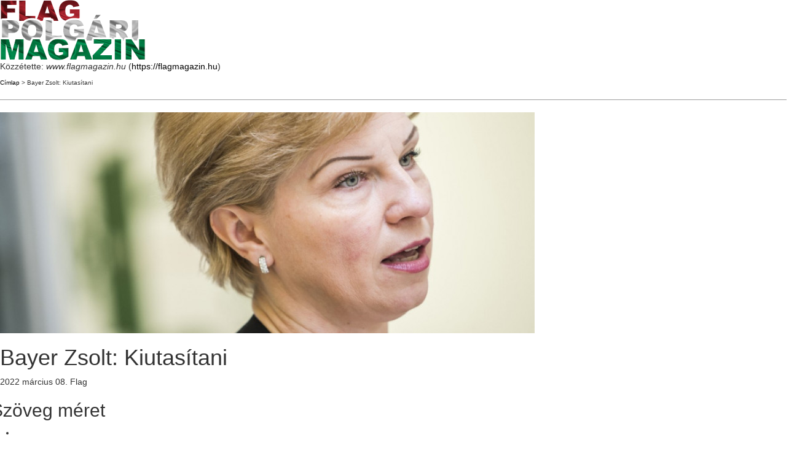

--- FILE ---
content_type: text/html; charset=utf-8
request_url: https://flagmagazin.hu/print/423400
body_size: 5663
content:

<!DOCTYPE html PUBLIC "-//W3C//DTD XHTML+RDFa 1.0//EN"
  "http://www.w3.org/MarkUp/DTD/xhtml-rdfa-1.dtd">
<html xmlns="http://www.w3.org/1999/xhtml" xml:lang="hu" version="XHTML+RDFa 1.0" dir="ltr">
  <head>
    <meta http-equiv="Content-Type" content="text/html; charset=utf-8" />
    <base href='https://flagmagazin.hu/jobbegyenes/bayer-zsolt-kiutasitani' />
    <title>Bayer Zsolt: Kiutasítani</title>
    <script src="//code.jquery.com/jquery-2.2.4.min.js"></script>
<script>window.jQuery || document.write("<script src='/sites/all/modules/contrib/jquery_update/replace/jquery/2.2/jquery.min.js'>\x3C/script>")</script>
<script>jQuery.migrateMute=true;jQuery.migrateTrace=false;</script>
<script src="https://flagmagazin.hu/sites/all/modules/contrib/jquery_update/replace/jquery-migrate/1/jquery-migrate.min.js?v=1"></script>
<script src="https://flagmagazin.hu/misc/jquery-extend-3.4.0.js?v=2.2.4"></script>
<script src="https://flagmagazin.hu/misc/jquery-html-prefilter-3.5.0-backport.js?v=2.2.4"></script>
<script src="https://flagmagazin.hu/misc/jquery.once.js?v=1.2"></script>
<script src="https://flagmagazin.hu/misc/drupal.js?t8xxw1"></script>
<script src="https://flagmagazin.hu/sites/all/modules/contrib/jquery_update/js/jquery_browser.js?v=0.0.1"></script>
<script src="https://cdn.jsdelivr.net/npm/bootstrap@3.2.0/dist/js/bootstrap.js"></script>
<script src="https://flagmagazin.hu/sites/all/modules/contrib/entityreference/js/entityreference.js?t8xxw1"></script>
<script src="https://flagmagazin.hu/sites/all/modules/contrib/google_cse/google_cse.js?t8xxw1"></script>
<script src="https://flagmagazin.hu/sites/default/files/languages/hu_md5RKsLz-IRs33inwVCWjdPg5RqZCP5JNIjdPoFIs7o.js?t8xxw1"></script>
<script>  var textsizeCookieExpires = 365;
  var textsizeCookieDomain = "/";
  var textsizeElement = "div";
  var textsizeElementClass = ".field-name-field-cikk-lead, .field-name-body, .kopa-alert";
  var textsizeIncrement = 10;
  var textsizeNormal = 100;
  var textsizeMinimum = 90;
  var textsizeMaximum = 150;
  var textsizeIncrementDisplay = 10;
  var textsizeNormalDisplay = 100;
  var textsizeDisplay = 1;
  var textsizeMinT = "<abbr title=\"Minimum\" class=\"textsize\">Min.</abbr> ";
  var textsizeMaxT = "<abbr title=\"Maximum\" class=\"textsize\">Max.</abbr> ";
  var textsizeCurrentText = "Jelenlegi szövegméret";
  var textsizeReset = 0;</script>
<script src="https://flagmagazin.hu/sites/all/modules/contrib/textsize/jquery.textsize.js?t8xxw1"></script>
<script src="https://flagmagazin.hu/misc/jquery.cookie.js?t8xxw1"></script>
<script src="https://flagmagazin.hu/sites/all/modules/contrib/fivestar/js/fivestar.js?t8xxw1"></script>
<script src="https://flagmagazin.hu/sites/all/themes/flag/js/vendor/modernizr.custom.js?t8xxw1"></script>
<script src="https://flagmagazin.hu/sites/all/themes/flag/js/vendor/jquery.navgoco.min.js?t8xxw1"></script>
<script src="https://flagmagazin.hu/sites/all/themes/flag/js/vendor/jquery.nicescroll.js?t8xxw1"></script>
<script src="https://flagmagazin.hu/sites/all/themes/flag/js/custom.js?t8xxw1"></script>
<script src="https://flagmagazin.hu/sites/all/themes/flag/js/vendor/superfish.min.js?t8xxw1"></script>
<script>jQuery.extend(Drupal.settings, {"basePath":"\/","pathPrefix":"","ajaxPageState":{"theme":"flag","theme_token":"I07Fajx8PUQgY8jE8qPzWviB6rMAeIKAIc2H6SWg-U0","js":{"\/\/code.jquery.com\/jquery-2.2.4.min.js":1,"1":1,"0":1,"sites\/all\/modules\/contrib\/jquery_update\/replace\/jquery-migrate\/1\/jquery-migrate.min.js":1,"misc\/jquery-extend-3.4.0.js":1,"misc\/jquery-html-prefilter-3.5.0-backport.js":1,"misc\/jquery.once.js":1,"misc\/drupal.js":1,"sites\/all\/modules\/contrib\/jquery_update\/js\/jquery_browser.js":1,"https:\/\/cdn.jsdelivr.net\/npm\/bootstrap@3.2.0\/dist\/js\/bootstrap.js":1,"sites\/all\/modules\/contrib\/entityreference\/js\/entityreference.js":1,"sites\/all\/modules\/contrib\/google_cse\/google_cse.js":1,"public:\/\/languages\/hu_md5RKsLz-IRs33inwVCWjdPg5RqZCP5JNIjdPoFIs7o.js":1,"2":1,"sites\/all\/modules\/contrib\/textsize\/jquery.textsize.js":1,"misc\/jquery.cookie.js":1,"sites\/all\/modules\/contrib\/fivestar\/js\/fivestar.js":1,"sites\/all\/themes\/flag\/js\/vendor\/modernizr.custom.js":1,"sites\/all\/themes\/flag\/js\/vendor\/jquery.navgoco.min.js":1,"sites\/all\/themes\/flag\/js\/vendor\/jquery.nicescroll.js":1,"sites\/all\/themes\/flag\/js\/custom.js":1,"sites\/all\/themes\/flag\/js\/vendor\/superfish.min.js":1}},"googleCSE":{"cx":"000730559515312415496:-dhepl8ko84","resultsWidth":600,"domain":"www.google.com","showWaterMark":0},"better_exposed_filters":{"views":{"Banners":{"displays":{"cikkek_alatt_kozvetlenul":{"filters":[]},"cikkek_alatt_etarget":{"filters":[]}}}}},"urlIsAjaxTrusted":{"\/print\/423400":true},"bootstrap":{"anchorsFix":1,"anchorsSmoothScrolling":1,"formHasError":1,"popoverEnabled":1,"popoverOptions":{"animation":1,"html":0,"placement":"right","selector":"","trigger":"click","triggerAutoclose":1,"title":"","content":"","delay":0,"container":"body"},"tooltipEnabled":1,"tooltipOptions":{"animation":1,"html":0,"placement":"auto left","selector":"","trigger":"hover focus","delay":0,"container":"body"}}});</script>
    <script type="text/javascript">(function ($) { Drupal.behaviors.print = {attach: function() {$(window).load(function() {window.print();})}}})(jQuery);</script>    <meta name="robots" content="noindex, nofollow" />          <link rel='shortcut icon' href='https://flagmagazin.hu/favicon.ico' type='image/x-icon' />
        <link type="text/css" rel="stylesheet" href="https://flagmagazin.hu/sites/default/files/css/css_lQaZfjVpwP_oGNqdtWCSpJT1EMqXdMiU84ekLLxQnc4.css" media="all" />
<link type="text/css" rel="stylesheet" href="https://flagmagazin.hu/sites/default/files/css/css_zDhxMzAHaMKSAG1gUywV2cqJeTsRaQJduT6FvFIncpA.css" media="all" />
<link type="text/css" rel="stylesheet" href="https://flagmagazin.hu/sites/default/files/css/css_YEjy2oLMMGZyucgwCbAP5iGPoz-7o2C1EvyRf7xqnpQ.css" media="all" />
<style media="screen">div.field-name-field-cikk-lead,.field-name-body,.kopa-alert{font-size:100%  !important;}div.textsize-90{font-size:90% !important;}div.textsize-100{font-size:100% !important;}div.textsize-110{font-size:110% !important;}div.textsize-120{font-size:120% !important;}div.textsize-130{font-size:130% !important;}div.textsize-140{font-size:140% !important;}div.textsize-150{font-size:150% !important;}
</style>
<link type="text/css" rel="stylesheet" href="https://flagmagazin.hu/sites/default/files/css/css_XaZ0N02vb21nrwxSi9I-oiiHJOlcckE5WO5KV8zOUjo.css" media="all" />
<link type="text/css" rel="stylesheet" href="https://cdn.jsdelivr.net/npm/bootstrap@3.2.0/dist/css/bootstrap.min.css" media="all" />
<link type="text/css" rel="stylesheet" href="https://cdn.jsdelivr.net/npm/bootstrap@3.2.0/docs/dist/css/bootstrap.min.css" media="all" />
<link type="text/css" rel="stylesheet" href="https://cdn.jsdelivr.net/npm/@unicorn-fail/drupal-bootstrap-styles@0.0.2/dist/3.2.0/7.x-3.x/drupal-bootstrap.min.css" media="all" />
  </head>
  <body>
              <div class="print-logo"><img class="print-logo img-responsive" id="logo" typeof="foaf:Image" src="https://flagmagazin.hu/sites/default/files/flag-logo2.png" alt="www.flagmagazin.hu" /></div>
        <div class="print-site_name">Közzétette: <em class="placeholder">www.flagmagazin.hu</em> (<a href="https://flagmagazin.hu">https://flagmagazin.hu</a>)</div>
    <p />
    <div class="print-breadcrumb"><a href="/">Címlap</a> &gt; Bayer Zsolt: Kiutasítani</div>
    <hr class="print-hr" />
        <div class="print-content"><div  about="/jobbegyenes/bayer-zsolt-kiutasitani" typeof="sioc:Item foaf:Document" class="node node-cikkek view-mode-print">

<div class="widget kopa-single-post-widget images-post">
    <article class="entry-item">
        <div class="entry-thumb">
            <div class="">
            <div class="field field-name-field-cikk-fokep field-type-image field-label-hidden"><div class="field-items"><div class="field-item even"><img typeof="foaf:Image" class="img-responsive" src="https://flagmagazin.hu/sites/default/files/styles/custom_870x360/public/0423/423400/611645-ukran-nagykovet.jpg?itok=ZDTT76V3" width="870" height="360" alt="Bayer Zsolt: Kiutasítani" title="Bayer Zsolt: Kiutasítani" /></div></div></div>        </div>
</div>
<header class="print 423400">
    <h1 class="entry-title single-post-title">
        <div class="">
        Bayer Zsolt: Kiutasítani    </div>
    </h1>
    <span class="entry-date">
        <span  property="dc:date" datatype="xsd:dateTime" content="2022-03-08T00:04:00+01:00" class="date-display-single">2022 március 08.</span>      </span>
    <span>Flag</span>
</header>
<div class="entry-content">
    <div class="row">
        <div class="single-post-col-left">
            <div class="single-post-social">
                <div class="field field-name-text-size field-type-ds field-label-hidden"><div class="field-items"><div class="field-item even"><section id="block-textsize-form" class="block block-textsize chosen-disable clearfix">

        <h2 class="block-title">Szöveg méret</h2>
    
  <div id="block-textsize-form-ajax-content" class="ajaxblocks-wrapper-2"><script type="text/javascript"></script><noscript><form class="textsize" action="/print/423400" method="post" id="textsize-form" accept-charset="UTF-8"><div><div id="textsize" class="textsize_list textsize_current_list container-inline">
  <div class="form-item form-item-textsize-select form-type-select form-group"><select class="form-control form-control form-select" id="edit-textsize-select" name="textsize_select"><option value="90">90</option><option value="100" selected="selected">100</option><option value="110">110</option><option value="120">120</option><option value="130">130</option><option value="140">140</option><option value="150">150</option></select></div><button type="submit" id="edit-textsize-submit" name="op" value="Mentés" class="btn btn-success form-submit icon-before"><span class="icon glyphicon glyphicon-ok" aria-hidden="true"></span>
 Mentés</button>
<input type="hidden" name="form_build_id" value="form-PAxJ52jtO224--cdhxW6cmxkdat4l4FexV37ARWYhQU" />
<input type="hidden" name="form_id" value="textsize_form" />
  </div>
<div class="ts_clear"></div></div></form></noscript></div>
</section>
</div></div></div><div class="field field-name-addtoany field-type-ds field-label-hidden"><div class="field-items"><div class="field-item even"><span class="a2a_kit a2a_kit_size_32 a2a_target addtoany_list" id="da2a_1">
      <ul>
<li><a class="a2a_button_facebook" data-toggle="tooltip" data-placement="auto" title="Megosztás Facebookon"><i class="fa fa-facebook"></i></a></li>
<li><a class="a2a_button_pinterest" data-toggle="tooltip" data-placement="auto" title="Mentés Pinterestre"><i class="fa fa-pinterest"></i></a></li>
</ul>
      
      
    </span>
    <script type="text/javascript">
<!--//--><![CDATA[//><!--
if(window.da2a)da2a.script_load();
//--><!]]>
</script></div></div></div>                <ul>
                    <li>
                        <a href="https://flagmagazin.hu/print/423400" target="_blank" data-toggle="tooltip" data-placement="auto" title="Nyomtatás"><i class="fa fa-print"></i></a>
                    </li>
                    <li>
                        <a href="https://flagmagazin.hu/printmail/423400" data-toggle="tooltip" data-placement="auto" title="Cikk elküldése"><i class="fa fa-envelope-o"></i></a>
                    </li>
                    <li>
                        <a href="https://flagmagazin.hu/printpdf/423400" data-toggle="tooltip" data-placement="auto" title="Mentés PDF-ként"><i class="fa fa-file-pdf-o"></i></a>
                    </li>
                </ul>
            </div>
            <div class="single-post-comments">
                <ul>
                    <li><a href="/print/423400#comments">0                            <i class="fa fa-comments-o"></i></a></li>
                </ul>
            </div>
            <div class="field field-name-field-cikk-rate field-type-fivestar field-label-hidden"><div class="field-items"><div class="field-item even"><form class="fivestar-widget" action="/print/423400" method="post" id="fivestar-custom-widget" accept-charset="UTF-8"><div><div  class="clearfix fivestar-average-text fivestar-average-stars fivestar-form-item fivestar-default"><div class="form-item form-item-vote form-type-fivestar form-group"><div class="fivestar-static-form-item"><div class="form-item form-type-item form-group"><div class="fivestar-default"><div class="fivestar-widget-static fivestar-widget-static-vote fivestar-widget-static-5 clearfix"><div class="star star-1 star-odd star-first"><span class="on">5</span></div><div class="star star-2 star-even"><span class="on"></span></div><div class="star star-3 star-odd"><span class="on"></span></div><div class="star star-4 star-even"><span class="on"></span></div><div class="star star-5 star-odd star-last"><span class="on"></span></div></div></div><div class="help-block"><div class="fivestar-summary fivestar-summary-average-count"><span class="average-rating">Átlag: <span>5</span></span> <span class="total-votes">(<span>1</span> szavazat)</span></div></div></div></div></div></div><button class="fivestar-submit btn btn-default form-submit" type="submit" id="edit-fivestar-submit" name="op" value="Mérték">Mérték</button>
<input type="hidden" name="form_build_id" value="form-SYoP9cslmr1wo_6UQ993fBQZ1p-fGUswNRhn73QR8tw" />
<input type="hidden" name="form_id" value="fivestar_custom_widget" />
</div></form></div></div></div>        </div>
        <!-- /.single-post-col-left -->

        <div class="single-post-col-right">
            <div class="entry-description">
                
                <div class="field field-name-field-cikk-lead field-type-text-long field-label-hidden"><div class="field-items"><div class="field-item even"><p>Azonnal!</p>
</div></div></div>                <div class="field field-name-body field-type-text-with-summary field-label-hidden"><div class="field-items"><div class="field-item even" property="content:encoded"><p>Az ukrán nagykövet asszonyt normális esetben 48 órán belül kellene kitiltani Magyarországról, a magyarsághoz intézett ezen szavaiért:</p>

<blockquote>
<p><strong>Stratégiai nyugalmatok csak a sírban lesz. (...) Közeleg 1848. március 15 évfordulója, és rezsicsökkentésről beszéltek?</strong></p>
</blockquote>

<p>Mindezt a CNN kamerája előtt, a Political Capital rendezvényén.</p>

<p>Forrás: <span style="display: none"><![CDATA[<noindex>]]></span><a href="https://badog.blogstar.hu" rel="nofollow">Bádog- Bayer Zsolt blogja</a><span style="display: none"><![CDATA[</noindex>]]></span></p>
</div></div></div><!--
This file is not used by Drupal core, which uses theme functions instead.
See http://api.drupal.org/api/function/theme_field/7 for details.
After copying this file to your theme's folder and customizing it, remove this
HTML comment.
-->
<div class="field field-name-field-cikk-tartalom-footer field-type-text-long field-label-hidden">
    <div class="field-items">
          <!--<div class="field-item even">asd<div style="text-align: justify;">
<p><strong>Tisztelt olvasók!</strong><br />
Legyenek olyan kedvesek és támogassák "lájkukkal" a <strong>Flag Polgári Magazin</strong> facebook oldalát, a következő címen: <span style="display: none"><![CDATA[<noindex>]]></span><a href="https://www.facebook.com/flagmagazin" rel="nofollow">https://www.facebook.com/flagmagazin</a><span style="display: none"><![CDATA[</noindex>]]></span><br />
- Minden "lájk számít, segíti a magazin működését!</p>

<p>Köszönettel és barátsággal!</p>

<p><span style="display: none"><![CDATA[<noindex>]]></span><a href="http://www.flagmagazin.hu" rel="nofollow">www.flagmagazin.hu</a><span style="display: none"><![CDATA[</noindex>]]></span></p>
</div>
</div>-->
      <div class="field-item even">
      <div style="text-align: justify;">
	<p><strong>Tisztelt olvasók!</strong><br />
Legyenek olyan kedvesek és támogassák "lájkukkal" a <strong>Flag Polgári Magazin</strong> Twitter oldalát a következő címen: <a href="https://twitter.com/syracuse73?fbclid=IwAR1gOFheZQtvHBC8StEh8ucDjKmbwW5Vhs5GIsLl4ybji6-Il82JvKDaRdA" rel="nofollow noopener" role="link" tabindex="-1" target="_blank">https://twitter.com/syracuse73</a>. illetve a Facebook oldalát pedig az alábbi címen: <a href="https://www.facebook.com/flagmagazin" role="link" tabindex="-1" target="_blank">https://www.facebook.com/flagmagazin</a><br />
- Minden "lájk számít, segíti a magazin működését!</p>

<p>Köszönettel és barátsággal!</p>

<p><a href="http://www.flagmagazin.hu">www.flagmagazin.hu</a></p>
</div>

      </div>
      </div>
</div>
            </div>
            <!-- /.entry-description -->
            
            <div class="single-other-posts clearfix">
                <div class="prev-post">
                                    </div>
                <div class="next-post">
                                    </div>
            </div>
            <div class="single-post-author clearfix">

            </div>

            <div align="center" class="widget kopa-single-related-posts-widget" style="margin:0;">
                <div class="field field-name-etarget-ds field-type-ds field-label-hidden"><div class="field-items"><div class="field-item even"><div class="view view-Banners view-id-Banners view-display-id-cikkek_alatt_etarget view-dom-id-7989135dc11aa1ec73c9d8af57b5e4d7">
        
  
  
      <div class="view-content">
        <div class="views-row views-row-1 views-row-odd views-row-first views-row-last">
      
  <div class="views-field views-field-field-adv-banner">        <div class="field-content"><a href="http://www.magyarmenedek.com/products/16683/100_evvel_Trianon_utan_DVD_-_Drab..." rel="nofollow" target="_blank"><img typeof="Image" class="img-responsive" src="https://flagmagazin.hu/sites/default/files/banners/drabik.jpg" width="1456" height="180" alt="Magyar Menedék" title="Magyar Menedék" /></a></div>  </div>  </div>
    </div>
  
  
  
  
  
  
</div></div></div></div>            </div>

            <div class="single-post-author clearfix">

            </div>

            <div class="widget kopa-single-related-posts-widget">
                                <header class="widget-title widget-title-style-7">
                    <h4>Ajánló</h4>
                </header>
                <div class="widget-content">
                    <ul class="row">
                                                                    </ul>
                    <!-- /.row -->
                </div>
                            </div>

            <div id="comments-wrapper" class="widget kopa-comments-widget">
                            </div>
            <!-- /#comments -->


        </div>
        <!-- /.single-post-col-right -->
    </div>
    <!-- /.row -->
</div></article></div>

</div><!-- Needed to activate display suite support on forms -->
</div>
    <div class="print-footer">
</div>
    <hr class="print-hr" />
        <div class="print-links"></div>
    <script src="https://flagmagazin.hu/sites/all/themes/bootstrap/js/bootstrap.js?t8xxw1"></script>
  </body>
</html>
